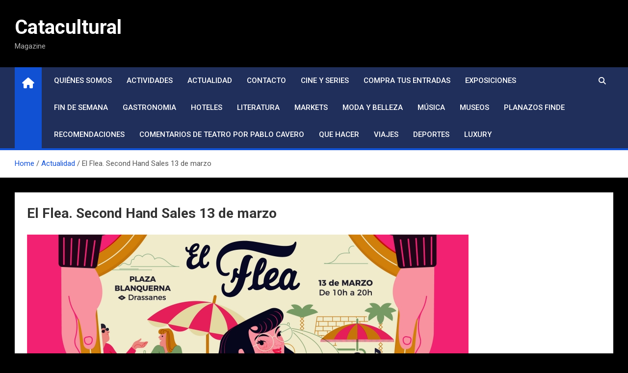

--- FILE ---
content_type: text/html; charset=UTF-8
request_url: https://www.catacultural.com/el-flea-second-hand-sales-13-de-marzo/
body_size: 8986
content:
<!doctype html>
<html lang="es">
<head>
	<meta charset="UTF-8">
	<meta name="viewport" content="width=device-width, initial-scale=1, shrink-to-fit=no">
	<link rel="profile" href="https://gmpg.org/xfn/11">

	<title>El Flea. Second Hand Sales 13 de marzo &#8211; Catacultural</title>
<meta name='robots' content='max-image-preview:large' />
<link rel='dns-prefetch' href='//fonts.googleapis.com' />
<link rel="alternate" type="application/rss+xml" title="Catacultural &raquo; Feed" href="https://www.catacultural.com/feed/" />
<link rel="alternate" type="application/rss+xml" title="Catacultural &raquo; Feed de los comentarios" href="https://www.catacultural.com/comments/feed/" />
<script>
window._wpemojiSettings = {"baseUrl":"https:\/\/s.w.org\/images\/core\/emoji\/14.0.0\/72x72\/","ext":".png","svgUrl":"https:\/\/s.w.org\/images\/core\/emoji\/14.0.0\/svg\/","svgExt":".svg","source":{"concatemoji":"https:\/\/www.catacultural.com\/wp-includes\/js\/wp-emoji-release.min.js?ver=6.2.8"}};
/*! This file is auto-generated */
!function(e,a,t){var n,r,o,i=a.createElement("canvas"),p=i.getContext&&i.getContext("2d");function s(e,t){p.clearRect(0,0,i.width,i.height),p.fillText(e,0,0);e=i.toDataURL();return p.clearRect(0,0,i.width,i.height),p.fillText(t,0,0),e===i.toDataURL()}function c(e){var t=a.createElement("script");t.src=e,t.defer=t.type="text/javascript",a.getElementsByTagName("head")[0].appendChild(t)}for(o=Array("flag","emoji"),t.supports={everything:!0,everythingExceptFlag:!0},r=0;r<o.length;r++)t.supports[o[r]]=function(e){if(p&&p.fillText)switch(p.textBaseline="top",p.font="600 32px Arial",e){case"flag":return s("\ud83c\udff3\ufe0f\u200d\u26a7\ufe0f","\ud83c\udff3\ufe0f\u200b\u26a7\ufe0f")?!1:!s("\ud83c\uddfa\ud83c\uddf3","\ud83c\uddfa\u200b\ud83c\uddf3")&&!s("\ud83c\udff4\udb40\udc67\udb40\udc62\udb40\udc65\udb40\udc6e\udb40\udc67\udb40\udc7f","\ud83c\udff4\u200b\udb40\udc67\u200b\udb40\udc62\u200b\udb40\udc65\u200b\udb40\udc6e\u200b\udb40\udc67\u200b\udb40\udc7f");case"emoji":return!s("\ud83e\udef1\ud83c\udffb\u200d\ud83e\udef2\ud83c\udfff","\ud83e\udef1\ud83c\udffb\u200b\ud83e\udef2\ud83c\udfff")}return!1}(o[r]),t.supports.everything=t.supports.everything&&t.supports[o[r]],"flag"!==o[r]&&(t.supports.everythingExceptFlag=t.supports.everythingExceptFlag&&t.supports[o[r]]);t.supports.everythingExceptFlag=t.supports.everythingExceptFlag&&!t.supports.flag,t.DOMReady=!1,t.readyCallback=function(){t.DOMReady=!0},t.supports.everything||(n=function(){t.readyCallback()},a.addEventListener?(a.addEventListener("DOMContentLoaded",n,!1),e.addEventListener("load",n,!1)):(e.attachEvent("onload",n),a.attachEvent("onreadystatechange",function(){"complete"===a.readyState&&t.readyCallback()})),(e=t.source||{}).concatemoji?c(e.concatemoji):e.wpemoji&&e.twemoji&&(c(e.twemoji),c(e.wpemoji)))}(window,document,window._wpemojiSettings);
</script>
<style>
img.wp-smiley,
img.emoji {
	display: inline !important;
	border: none !important;
	box-shadow: none !important;
	height: 1em !important;
	width: 1em !important;
	margin: 0 0.07em !important;
	vertical-align: -0.1em !important;
	background: none !important;
	padding: 0 !important;
}
</style>
	<link rel='stylesheet' id='wp-block-library-css' href='https://www.catacultural.com/wp-includes/css/dist/block-library/style.min.css?ver=6.2.8' media='all' />
<link rel='stylesheet' id='me-spr-block-styles-css' href='https://www.catacultural.com/wp-content/plugins/simple-post-redirect//css/block-styles.min.css?ver=6.2.8' media='all' />
<link rel='stylesheet' id='classic-theme-styles-css' href='https://www.catacultural.com/wp-includes/css/classic-themes.min.css?ver=6.2.8' media='all' />
<style id='global-styles-inline-css'>
body{--wp--preset--color--black: #000000;--wp--preset--color--cyan-bluish-gray: #abb8c3;--wp--preset--color--white: #ffffff;--wp--preset--color--pale-pink: #f78da7;--wp--preset--color--vivid-red: #cf2e2e;--wp--preset--color--luminous-vivid-orange: #ff6900;--wp--preset--color--luminous-vivid-amber: #fcb900;--wp--preset--color--light-green-cyan: #7bdcb5;--wp--preset--color--vivid-green-cyan: #00d084;--wp--preset--color--pale-cyan-blue: #8ed1fc;--wp--preset--color--vivid-cyan-blue: #0693e3;--wp--preset--color--vivid-purple: #9b51e0;--wp--preset--gradient--vivid-cyan-blue-to-vivid-purple: linear-gradient(135deg,rgba(6,147,227,1) 0%,rgb(155,81,224) 100%);--wp--preset--gradient--light-green-cyan-to-vivid-green-cyan: linear-gradient(135deg,rgb(122,220,180) 0%,rgb(0,208,130) 100%);--wp--preset--gradient--luminous-vivid-amber-to-luminous-vivid-orange: linear-gradient(135deg,rgba(252,185,0,1) 0%,rgba(255,105,0,1) 100%);--wp--preset--gradient--luminous-vivid-orange-to-vivid-red: linear-gradient(135deg,rgba(255,105,0,1) 0%,rgb(207,46,46) 100%);--wp--preset--gradient--very-light-gray-to-cyan-bluish-gray: linear-gradient(135deg,rgb(238,238,238) 0%,rgb(169,184,195) 100%);--wp--preset--gradient--cool-to-warm-spectrum: linear-gradient(135deg,rgb(74,234,220) 0%,rgb(151,120,209) 20%,rgb(207,42,186) 40%,rgb(238,44,130) 60%,rgb(251,105,98) 80%,rgb(254,248,76) 100%);--wp--preset--gradient--blush-light-purple: linear-gradient(135deg,rgb(255,206,236) 0%,rgb(152,150,240) 100%);--wp--preset--gradient--blush-bordeaux: linear-gradient(135deg,rgb(254,205,165) 0%,rgb(254,45,45) 50%,rgb(107,0,62) 100%);--wp--preset--gradient--luminous-dusk: linear-gradient(135deg,rgb(255,203,112) 0%,rgb(199,81,192) 50%,rgb(65,88,208) 100%);--wp--preset--gradient--pale-ocean: linear-gradient(135deg,rgb(255,245,203) 0%,rgb(182,227,212) 50%,rgb(51,167,181) 100%);--wp--preset--gradient--electric-grass: linear-gradient(135deg,rgb(202,248,128) 0%,rgb(113,206,126) 100%);--wp--preset--gradient--midnight: linear-gradient(135deg,rgb(2,3,129) 0%,rgb(40,116,252) 100%);--wp--preset--duotone--dark-grayscale: url('#wp-duotone-dark-grayscale');--wp--preset--duotone--grayscale: url('#wp-duotone-grayscale');--wp--preset--duotone--purple-yellow: url('#wp-duotone-purple-yellow');--wp--preset--duotone--blue-red: url('#wp-duotone-blue-red');--wp--preset--duotone--midnight: url('#wp-duotone-midnight');--wp--preset--duotone--magenta-yellow: url('#wp-duotone-magenta-yellow');--wp--preset--duotone--purple-green: url('#wp-duotone-purple-green');--wp--preset--duotone--blue-orange: url('#wp-duotone-blue-orange');--wp--preset--font-size--small: 13px;--wp--preset--font-size--medium: 20px;--wp--preset--font-size--large: 36px;--wp--preset--font-size--x-large: 42px;--wp--preset--spacing--20: 0.44rem;--wp--preset--spacing--30: 0.67rem;--wp--preset--spacing--40: 1rem;--wp--preset--spacing--50: 1.5rem;--wp--preset--spacing--60: 2.25rem;--wp--preset--spacing--70: 3.38rem;--wp--preset--spacing--80: 5.06rem;--wp--preset--shadow--natural: 6px 6px 9px rgba(0, 0, 0, 0.2);--wp--preset--shadow--deep: 12px 12px 50px rgba(0, 0, 0, 0.4);--wp--preset--shadow--sharp: 6px 6px 0px rgba(0, 0, 0, 0.2);--wp--preset--shadow--outlined: 6px 6px 0px -3px rgba(255, 255, 255, 1), 6px 6px rgba(0, 0, 0, 1);--wp--preset--shadow--crisp: 6px 6px 0px rgba(0, 0, 0, 1);}:where(.is-layout-flex){gap: 0.5em;}body .is-layout-flow > .alignleft{float: left;margin-inline-start: 0;margin-inline-end: 2em;}body .is-layout-flow > .alignright{float: right;margin-inline-start: 2em;margin-inline-end: 0;}body .is-layout-flow > .aligncenter{margin-left: auto !important;margin-right: auto !important;}body .is-layout-constrained > .alignleft{float: left;margin-inline-start: 0;margin-inline-end: 2em;}body .is-layout-constrained > .alignright{float: right;margin-inline-start: 2em;margin-inline-end: 0;}body .is-layout-constrained > .aligncenter{margin-left: auto !important;margin-right: auto !important;}body .is-layout-constrained > :where(:not(.alignleft):not(.alignright):not(.alignfull)){max-width: var(--wp--style--global--content-size);margin-left: auto !important;margin-right: auto !important;}body .is-layout-constrained > .alignwide{max-width: var(--wp--style--global--wide-size);}body .is-layout-flex{display: flex;}body .is-layout-flex{flex-wrap: wrap;align-items: center;}body .is-layout-flex > *{margin: 0;}:where(.wp-block-columns.is-layout-flex){gap: 2em;}.has-black-color{color: var(--wp--preset--color--black) !important;}.has-cyan-bluish-gray-color{color: var(--wp--preset--color--cyan-bluish-gray) !important;}.has-white-color{color: var(--wp--preset--color--white) !important;}.has-pale-pink-color{color: var(--wp--preset--color--pale-pink) !important;}.has-vivid-red-color{color: var(--wp--preset--color--vivid-red) !important;}.has-luminous-vivid-orange-color{color: var(--wp--preset--color--luminous-vivid-orange) !important;}.has-luminous-vivid-amber-color{color: var(--wp--preset--color--luminous-vivid-amber) !important;}.has-light-green-cyan-color{color: var(--wp--preset--color--light-green-cyan) !important;}.has-vivid-green-cyan-color{color: var(--wp--preset--color--vivid-green-cyan) !important;}.has-pale-cyan-blue-color{color: var(--wp--preset--color--pale-cyan-blue) !important;}.has-vivid-cyan-blue-color{color: var(--wp--preset--color--vivid-cyan-blue) !important;}.has-vivid-purple-color{color: var(--wp--preset--color--vivid-purple) !important;}.has-black-background-color{background-color: var(--wp--preset--color--black) !important;}.has-cyan-bluish-gray-background-color{background-color: var(--wp--preset--color--cyan-bluish-gray) !important;}.has-white-background-color{background-color: var(--wp--preset--color--white) !important;}.has-pale-pink-background-color{background-color: var(--wp--preset--color--pale-pink) !important;}.has-vivid-red-background-color{background-color: var(--wp--preset--color--vivid-red) !important;}.has-luminous-vivid-orange-background-color{background-color: var(--wp--preset--color--luminous-vivid-orange) !important;}.has-luminous-vivid-amber-background-color{background-color: var(--wp--preset--color--luminous-vivid-amber) !important;}.has-light-green-cyan-background-color{background-color: var(--wp--preset--color--light-green-cyan) !important;}.has-vivid-green-cyan-background-color{background-color: var(--wp--preset--color--vivid-green-cyan) !important;}.has-pale-cyan-blue-background-color{background-color: var(--wp--preset--color--pale-cyan-blue) !important;}.has-vivid-cyan-blue-background-color{background-color: var(--wp--preset--color--vivid-cyan-blue) !important;}.has-vivid-purple-background-color{background-color: var(--wp--preset--color--vivid-purple) !important;}.has-black-border-color{border-color: var(--wp--preset--color--black) !important;}.has-cyan-bluish-gray-border-color{border-color: var(--wp--preset--color--cyan-bluish-gray) !important;}.has-white-border-color{border-color: var(--wp--preset--color--white) !important;}.has-pale-pink-border-color{border-color: var(--wp--preset--color--pale-pink) !important;}.has-vivid-red-border-color{border-color: var(--wp--preset--color--vivid-red) !important;}.has-luminous-vivid-orange-border-color{border-color: var(--wp--preset--color--luminous-vivid-orange) !important;}.has-luminous-vivid-amber-border-color{border-color: var(--wp--preset--color--luminous-vivid-amber) !important;}.has-light-green-cyan-border-color{border-color: var(--wp--preset--color--light-green-cyan) !important;}.has-vivid-green-cyan-border-color{border-color: var(--wp--preset--color--vivid-green-cyan) !important;}.has-pale-cyan-blue-border-color{border-color: var(--wp--preset--color--pale-cyan-blue) !important;}.has-vivid-cyan-blue-border-color{border-color: var(--wp--preset--color--vivid-cyan-blue) !important;}.has-vivid-purple-border-color{border-color: var(--wp--preset--color--vivid-purple) !important;}.has-vivid-cyan-blue-to-vivid-purple-gradient-background{background: var(--wp--preset--gradient--vivid-cyan-blue-to-vivid-purple) !important;}.has-light-green-cyan-to-vivid-green-cyan-gradient-background{background: var(--wp--preset--gradient--light-green-cyan-to-vivid-green-cyan) !important;}.has-luminous-vivid-amber-to-luminous-vivid-orange-gradient-background{background: var(--wp--preset--gradient--luminous-vivid-amber-to-luminous-vivid-orange) !important;}.has-luminous-vivid-orange-to-vivid-red-gradient-background{background: var(--wp--preset--gradient--luminous-vivid-orange-to-vivid-red) !important;}.has-very-light-gray-to-cyan-bluish-gray-gradient-background{background: var(--wp--preset--gradient--very-light-gray-to-cyan-bluish-gray) !important;}.has-cool-to-warm-spectrum-gradient-background{background: var(--wp--preset--gradient--cool-to-warm-spectrum) !important;}.has-blush-light-purple-gradient-background{background: var(--wp--preset--gradient--blush-light-purple) !important;}.has-blush-bordeaux-gradient-background{background: var(--wp--preset--gradient--blush-bordeaux) !important;}.has-luminous-dusk-gradient-background{background: var(--wp--preset--gradient--luminous-dusk) !important;}.has-pale-ocean-gradient-background{background: var(--wp--preset--gradient--pale-ocean) !important;}.has-electric-grass-gradient-background{background: var(--wp--preset--gradient--electric-grass) !important;}.has-midnight-gradient-background{background: var(--wp--preset--gradient--midnight) !important;}.has-small-font-size{font-size: var(--wp--preset--font-size--small) !important;}.has-medium-font-size{font-size: var(--wp--preset--font-size--medium) !important;}.has-large-font-size{font-size: var(--wp--preset--font-size--large) !important;}.has-x-large-font-size{font-size: var(--wp--preset--font-size--x-large) !important;}
.wp-block-navigation a:where(:not(.wp-element-button)){color: inherit;}
:where(.wp-block-columns.is-layout-flex){gap: 2em;}
.wp-block-pullquote{font-size: 1.5em;line-height: 1.6;}
</style>
<link rel='stylesheet' id='bootstrap-style-css' href='https://www.catacultural.com/wp-content/themes/magazinenp/assets/vendor/bootstrap/css/bootstrap.min.css?ver=5.3.2' media='all' />
<link rel='stylesheet' id='font-awesome-style-css' href='https://www.catacultural.com/wp-content/themes/magazinenp/assets/vendor/font-awesome/css/font-awesome.css?ver=6.2.8' media='all' />
<link rel='stylesheet' id='magazinenp-google-fonts-css' href='//fonts.googleapis.com/css?family=Roboto%3A100%2C300%2C300i%2C400%2C400i%2C500%2C500i%2C700%2C700i&#038;ver=6.2.8' media='all' />
<link rel='stylesheet' id='owl-carousel-css' href='https://www.catacultural.com/wp-content/themes/magazinenp/assets/vendor/owl-carousel/owl.carousel.min.css?ver=2.3.4' media='all' />
<link rel='stylesheet' id='magazinenp-main-style-css' href='https://www.catacultural.com/wp-content/themes/magazinenp/assets/css/magazinenp.css?ver=1.2.9' media='all' />
<link rel='stylesheet' id='magazinenp-style-css' href='https://www.catacultural.com/wp-content/themes/magazinenp/style.css?ver=6.2.8' media='all' />
<script src='https://www.catacultural.com/wp-includes/js/jquery/jquery.min.js?ver=3.6.4' id='jquery-core-js'></script>
<script src='https://www.catacultural.com/wp-includes/js/jquery/jquery-migrate.min.js?ver=3.4.0' id='jquery-migrate-js'></script>
<link rel="https://api.w.org/" href="https://www.catacultural.com/wp-json/" /><link rel="alternate" type="application/json" href="https://www.catacultural.com/wp-json/wp/v2/posts/79356" /><link rel="EditURI" type="application/rsd+xml" title="RSD" href="https://www.catacultural.com/xmlrpc.php?rsd" />
<link rel="wlwmanifest" type="application/wlwmanifest+xml" href="https://www.catacultural.com/wp-includes/wlwmanifest.xml" />
<meta name="generator" content="WordPress 6.2.8" />
<link rel="canonical" href="https://www.catacultural.com/el-flea-second-hand-sales-13-de-marzo/" />
<link rel='shortlink' href='https://www.catacultural.com/?p=79356' />
<link rel="alternate" type="application/json+oembed" href="https://www.catacultural.com/wp-json/oembed/1.0/embed?url=https%3A%2F%2Fwww.catacultural.com%2Fel-flea-second-hand-sales-13-de-marzo%2F" />
<link rel="alternate" type="text/xml+oembed" href="https://www.catacultural.com/wp-json/oembed/1.0/embed?url=https%3A%2F%2Fwww.catacultural.com%2Fel-flea-second-hand-sales-13-de-marzo%2F&#038;format=xml" />

		<!-- GA Google Analytics @ https://m0n.co/ga -->
		<script async src="https://www.googletagmanager.com/gtag/js?id=G-Z5EXDWT789"></script>
		<script>
			window.dataLayer = window.dataLayer || [];
			function gtag(){dataLayer.push(arguments);}
			gtag('js', new Date());
			gtag('config', 'G-Z5EXDWT789');
		</script>

	
        <style class="magazinenp-dynamic-css">

            
        </style>

        <style>.recentcomments a{display:inline !important;padding:0 !important;margin:0 !important;}</style>		<style>
						.site-title a,
			.site-description {
				color: #ffffff;
			}

					</style>
		<style id="custom-background-css">
body.custom-background { background-color: #000000; }
</style>
			<style id="wp-custom-css">
			@media (min-width: 1400px)
{
	.grid-container {
    max-width: 1310px;
	}
}
.site-branding.navbar-brand img {
    max-width: 250px;
}		</style>
		</head>

<body class="post-template-default single single-post postid-79356 single-format-standard custom-background theme-body title-style3 magazinenp-image-hover-effect-theme_default fullwidth full_width_content_layout">

<svg xmlns="http://www.w3.org/2000/svg" viewBox="0 0 0 0" width="0" height="0" focusable="false" role="none" style="visibility: hidden; position: absolute; left: -9999px; overflow: hidden;" ><defs><filter id="wp-duotone-dark-grayscale"><feColorMatrix color-interpolation-filters="sRGB" type="matrix" values=" .299 .587 .114 0 0 .299 .587 .114 0 0 .299 .587 .114 0 0 .299 .587 .114 0 0 " /><feComponentTransfer color-interpolation-filters="sRGB" ><feFuncR type="table" tableValues="0 0.49803921568627" /><feFuncG type="table" tableValues="0 0.49803921568627" /><feFuncB type="table" tableValues="0 0.49803921568627" /><feFuncA type="table" tableValues="1 1" /></feComponentTransfer><feComposite in2="SourceGraphic" operator="in" /></filter></defs></svg><svg xmlns="http://www.w3.org/2000/svg" viewBox="0 0 0 0" width="0" height="0" focusable="false" role="none" style="visibility: hidden; position: absolute; left: -9999px; overflow: hidden;" ><defs><filter id="wp-duotone-grayscale"><feColorMatrix color-interpolation-filters="sRGB" type="matrix" values=" .299 .587 .114 0 0 .299 .587 .114 0 0 .299 .587 .114 0 0 .299 .587 .114 0 0 " /><feComponentTransfer color-interpolation-filters="sRGB" ><feFuncR type="table" tableValues="0 1" /><feFuncG type="table" tableValues="0 1" /><feFuncB type="table" tableValues="0 1" /><feFuncA type="table" tableValues="1 1" /></feComponentTransfer><feComposite in2="SourceGraphic" operator="in" /></filter></defs></svg><svg xmlns="http://www.w3.org/2000/svg" viewBox="0 0 0 0" width="0" height="0" focusable="false" role="none" style="visibility: hidden; position: absolute; left: -9999px; overflow: hidden;" ><defs><filter id="wp-duotone-purple-yellow"><feColorMatrix color-interpolation-filters="sRGB" type="matrix" values=" .299 .587 .114 0 0 .299 .587 .114 0 0 .299 .587 .114 0 0 .299 .587 .114 0 0 " /><feComponentTransfer color-interpolation-filters="sRGB" ><feFuncR type="table" tableValues="0.54901960784314 0.98823529411765" /><feFuncG type="table" tableValues="0 1" /><feFuncB type="table" tableValues="0.71764705882353 0.25490196078431" /><feFuncA type="table" tableValues="1 1" /></feComponentTransfer><feComposite in2="SourceGraphic" operator="in" /></filter></defs></svg><svg xmlns="http://www.w3.org/2000/svg" viewBox="0 0 0 0" width="0" height="0" focusable="false" role="none" style="visibility: hidden; position: absolute; left: -9999px; overflow: hidden;" ><defs><filter id="wp-duotone-blue-red"><feColorMatrix color-interpolation-filters="sRGB" type="matrix" values=" .299 .587 .114 0 0 .299 .587 .114 0 0 .299 .587 .114 0 0 .299 .587 .114 0 0 " /><feComponentTransfer color-interpolation-filters="sRGB" ><feFuncR type="table" tableValues="0 1" /><feFuncG type="table" tableValues="0 0.27843137254902" /><feFuncB type="table" tableValues="0.5921568627451 0.27843137254902" /><feFuncA type="table" tableValues="1 1" /></feComponentTransfer><feComposite in2="SourceGraphic" operator="in" /></filter></defs></svg><svg xmlns="http://www.w3.org/2000/svg" viewBox="0 0 0 0" width="0" height="0" focusable="false" role="none" style="visibility: hidden; position: absolute; left: -9999px; overflow: hidden;" ><defs><filter id="wp-duotone-midnight"><feColorMatrix color-interpolation-filters="sRGB" type="matrix" values=" .299 .587 .114 0 0 .299 .587 .114 0 0 .299 .587 .114 0 0 .299 .587 .114 0 0 " /><feComponentTransfer color-interpolation-filters="sRGB" ><feFuncR type="table" tableValues="0 0" /><feFuncG type="table" tableValues="0 0.64705882352941" /><feFuncB type="table" tableValues="0 1" /><feFuncA type="table" tableValues="1 1" /></feComponentTransfer><feComposite in2="SourceGraphic" operator="in" /></filter></defs></svg><svg xmlns="http://www.w3.org/2000/svg" viewBox="0 0 0 0" width="0" height="0" focusable="false" role="none" style="visibility: hidden; position: absolute; left: -9999px; overflow: hidden;" ><defs><filter id="wp-duotone-magenta-yellow"><feColorMatrix color-interpolation-filters="sRGB" type="matrix" values=" .299 .587 .114 0 0 .299 .587 .114 0 0 .299 .587 .114 0 0 .299 .587 .114 0 0 " /><feComponentTransfer color-interpolation-filters="sRGB" ><feFuncR type="table" tableValues="0.78039215686275 1" /><feFuncG type="table" tableValues="0 0.94901960784314" /><feFuncB type="table" tableValues="0.35294117647059 0.47058823529412" /><feFuncA type="table" tableValues="1 1" /></feComponentTransfer><feComposite in2="SourceGraphic" operator="in" /></filter></defs></svg><svg xmlns="http://www.w3.org/2000/svg" viewBox="0 0 0 0" width="0" height="0" focusable="false" role="none" style="visibility: hidden; position: absolute; left: -9999px; overflow: hidden;" ><defs><filter id="wp-duotone-purple-green"><feColorMatrix color-interpolation-filters="sRGB" type="matrix" values=" .299 .587 .114 0 0 .299 .587 .114 0 0 .299 .587 .114 0 0 .299 .587 .114 0 0 " /><feComponentTransfer color-interpolation-filters="sRGB" ><feFuncR type="table" tableValues="0.65098039215686 0.40392156862745" /><feFuncG type="table" tableValues="0 1" /><feFuncB type="table" tableValues="0.44705882352941 0.4" /><feFuncA type="table" tableValues="1 1" /></feComponentTransfer><feComposite in2="SourceGraphic" operator="in" /></filter></defs></svg><svg xmlns="http://www.w3.org/2000/svg" viewBox="0 0 0 0" width="0" height="0" focusable="false" role="none" style="visibility: hidden; position: absolute; left: -9999px; overflow: hidden;" ><defs><filter id="wp-duotone-blue-orange"><feColorMatrix color-interpolation-filters="sRGB" type="matrix" values=" .299 .587 .114 0 0 .299 .587 .114 0 0 .299 .587 .114 0 0 .299 .587 .114 0 0 " /><feComponentTransfer color-interpolation-filters="sRGB" ><feFuncR type="table" tableValues="0.098039215686275 1" /><feFuncG type="table" tableValues="0 0.66274509803922" /><feFuncB type="table" tableValues="0.84705882352941 0.41960784313725" /><feFuncA type="table" tableValues="1 1" /></feComponentTransfer><feComposite in2="SourceGraphic" operator="in" /></filter></defs></svg>
<div id="page" class="site">
	<a class="skip-link screen-reader-text" href="#content">Saltar al contenido</a>
	<header id="masthead" class="site-header">
		<div class="mnp-mid-header" >
    <div class="container">
        <div class="row align-items-center">
            <div class="col-lg-4 mnp-branding-wrap">
                <div class="site-branding navbar-brand">
                                            <h2 class="site-title"><a href="https://www.catacultural.com/"
                                                  rel="home">Catacultural</a></h2>
                                            <p class="site-description">Magazine</p>
                                    </div>
            </div>
                    </div>
    </div>
</div>
<nav class="mnp-bottom-header navbar navbar-expand-lg d-block mnp-sticky">
	<div class="navigation-bar">
		<div class="navigation-bar-top">
			<div class="container">
									<div class="mnp-home-icon"><a href="https://www.catacultural.com/" rel="home"><i
								class="fa fa-home"></i></a></div>

				
				<button class="navbar-toggler menu-toggle collapsed" type="button" data-bs-toggle="collapse"
						data-bs-target="#navbarCollapse" aria-controls="navbarCollapse" aria-expanded="false"
						aria-label="Alternar navegación"></button>
									<button class="search-toggle"></button>
							</div>

			<div class="search-bar">
				<div class="container">
					<div id="magazinenp-search-block" class="search-block off">
						<form action="https://www.catacultural.com/" method="get" class="search-form">
	<label class="assistive-text"> Buscar </label>
	<div class="input-group">
		<input type="search" value="" placeholder="Buscar" class="form-control s" name="s">
		<div class="input-group-prepend">
			<button class="btn btn-theme">Buscar</button>
		</div>
	</div>
</form>
					</div>
				</div>
			</div>
		</div>
		<div class="navbar-main">
			<div class="container">
									<div class="mnp-home-icon"><a href="https://www.catacultural.com/" rel="home"><i
								class="fa fa-home"></i></a></div>

								<div class="collapse navbar-collapse" id="navbarCollapse">
					<div id="site-navigation"
						 class="main-navigation nav-uppercase"
						 role="navigation">
						<ul class="nav-menu navbar-nav d-lg-block"><li id="menu-item-99835" class="menu-item menu-item-type-post_type menu-item-object-page menu-item-99835"><a href="https://www.catacultural.com/acerca-de/">Quiénes Somos</a></li>
<li id="menu-item-99943" class="menu-item menu-item-type-taxonomy menu-item-object-category current-post-ancestor current-menu-parent current-post-parent menu-item-99943"><a href="https://www.catacultural.com/category/activitats/">Actividades</a></li>
<li id="menu-item-99986" class="menu-item menu-item-type-taxonomy menu-item-object-category current-post-ancestor current-menu-parent current-post-parent menu-item-99986"><a href="https://www.catacultural.com/category/actualitat/">Actualidad</a></li>
<li id="menu-item-99834" class="menu-item menu-item-type-post_type menu-item-object-page menu-item-99834"><a href="https://www.catacultural.com/contacte/">Contacto</a></li>
<li id="menu-item-99862" class="menu-item menu-item-type-taxonomy menu-item-object-category menu-item-99862"><a href="https://www.catacultural.com/category/cinema/">Cine y series</a></li>
<li id="menu-item-99870" class="menu-item menu-item-type-taxonomy menu-item-object-category menu-item-99870"><a href="https://www.catacultural.com/category/compra-tus-entradas/">Compra tus entradas</a></li>
<li id="menu-item-99861" class="menu-item menu-item-type-taxonomy menu-item-object-category menu-item-99861"><a href="https://www.catacultural.com/category/exposicions/">Exposiciones</a></li>
<li id="menu-item-99863" class="menu-item menu-item-type-taxonomy menu-item-object-category menu-item-99863"><a href="https://www.catacultural.com/category/cap-de-setmana/">Fin de semana</a></li>
<li id="menu-item-99864" class="menu-item menu-item-type-taxonomy menu-item-object-category menu-item-99864"><a href="https://www.catacultural.com/category/gastronomia/">Gastronomia</a></li>
<li id="menu-item-99874" class="menu-item menu-item-type-taxonomy menu-item-object-category menu-item-99874"><a href="https://www.catacultural.com/category/hoteles/">Hoteles</a></li>
<li id="menu-item-99865" class="menu-item menu-item-type-taxonomy menu-item-object-category menu-item-99865"><a href="https://www.catacultural.com/category/literatura/">Literatura</a></li>
<li id="menu-item-99867" class="menu-item menu-item-type-taxonomy menu-item-object-category current-post-ancestor current-menu-parent current-post-parent menu-item-99867"><a href="https://www.catacultural.com/category/markets/">Markets</a></li>
<li id="menu-item-99866" class="menu-item menu-item-type-taxonomy menu-item-object-category menu-item-99866"><a href="https://www.catacultural.com/category/moda-y-belleza/">Moda y Belleza</a></li>
<li id="menu-item-99860" class="menu-item menu-item-type-taxonomy menu-item-object-category menu-item-99860"><a href="https://www.catacultural.com/category/musica/">Música</a></li>
<li id="menu-item-99878" class="menu-item menu-item-type-taxonomy menu-item-object-category menu-item-99878"><a href="https://www.catacultural.com/category/museos/">Museos</a></li>
<li id="menu-item-99868" class="menu-item menu-item-type-taxonomy menu-item-object-category menu-item-99868"><a href="https://www.catacultural.com/category/planazos-finde/">Planazos finde</a></li>
<li id="menu-item-99871" class="menu-item menu-item-type-taxonomy menu-item-object-category menu-item-99871"><a href="https://www.catacultural.com/category/recomendaciones/">Recomendaciones</a></li>
<li id="menu-item-99869" class="menu-item menu-item-type-taxonomy menu-item-object-category menu-item-99869"><a href="https://www.catacultural.com/category/comentarios-de-teatro-por-pablo-cavero/">Comentarios de Teatro por Pablo Cavero</a></li>
<li id="menu-item-99873" class="menu-item menu-item-type-taxonomy menu-item-object-category menu-item-99873"><a href="https://www.catacultural.com/category/que-hacer/">Que hacer</a></li>
<li id="menu-item-99877" class="menu-item menu-item-type-taxonomy menu-item-object-category menu-item-99877"><a href="https://www.catacultural.com/category/viajes/">Viajes</a></li>
<li id="menu-item-99872" class="menu-item menu-item-type-taxonomy menu-item-object-category menu-item-99872"><a href="https://www.catacultural.com/category/deportes/">Deportes</a></li>
<li id="menu-item-99875" class="menu-item menu-item-type-taxonomy menu-item-object-category menu-item-99875"><a href="https://www.catacultural.com/category/luxury/">Luxury</a></li>
</ul>					</div>
				</div>
									<div class="nav-search">
						<button class="search-toggle"></button>
					</div>
							</div>
		</div>
	</div>

</nav>
    <div id="breadcrumb">
        <div class="container">
            <div role="navigation" aria-label="Breadcrumbs" class="breadcrumb-trail breadcrumbs" itemprop="breadcrumb"><ul class="trail-items" itemscope itemtype="http://schema.org/BreadcrumbList"><meta name="numberOfItems" content="3" /><meta name="itemListOrder" content="Ascending" /><li itemprop="itemListElement" itemscope itemtype="http://schema.org/ListItem" class="trail-item trail-begin"><a href="https://www.catacultural.com/" rel="home" itemprop="item"><span itemprop="name">Home</span></a><meta itemprop="position" content="1" /></li><li itemprop="itemListElement" itemscope itemtype="http://schema.org/ListItem" class="trail-item"><a href="https://www.catacultural.com/category/actualitat/" itemprop="item"><span itemprop="name">Actualidad</span></a><meta itemprop="position" content="2" /></li><li itemprop="itemListElement" itemscope itemtype="http://schema.org/ListItem" class="trail-item trail-end"><span itemprop="name">El Flea. Second Hand Sales 13 de marzo</span><meta itemprop="position" content="3" /></li></ul></div>        </div>
    </div>

	</header>

		<div id="content"
		 class="site-content">
		<div class="container">
						<div class="row justify-content-center site-content-row">
		<!-- #start of primary div--><div id="primary" class="content-area col-lg-12 "> 		<main id="main" class="site-main">

			
<div class="post-79356 post type-post status-publish format-standard hentry category-actualitat category-activitats category-markets">

    <header class="entry-header magazinenp-parts-item">
    <h1 class="entry-title">El Flea. Second Hand Sales 13 de marzo</h1></header><div class="entry-content magazinenp-parts-item">
	
<p></p>



<figure class="wp-block-image size-full"><img decoding="async" width="900" height="333" src="https://www.catacultural.com/wp-content/uploads/2022/03/275406671_7820396211319436_4586660741158800213_n.jpg" alt="" class="wp-image-79357" srcset="https://www.catacultural.com/wp-content/uploads/2022/03/275406671_7820396211319436_4586660741158800213_n.jpg 900w, https://www.catacultural.com/wp-content/uploads/2022/03/275406671_7820396211319436_4586660741158800213_n-300x111.jpg 300w, https://www.catacultural.com/wp-content/uploads/2022/03/275406671_7820396211319436_4586660741158800213_n-768x284.jpg 768w" sizes="(max-width: 900px) 100vw, 900px" /></figure>



<figure class="wp-block-table"><table><tbody><tr><td>Evento de <strong><a href="https://www.facebook.com/fleamarketbcn/">Flea Market Barcelona</a></strong><br><br>Plaça de Blanquerna, 08001 Barcelona (Barcelona), Espanya<br><br><br><br>Uno de los mercados de segunda mano y producto reciclado más emblemáticos de Barcelona donde podrás encontrar todos los tesoros y gangas habidos y por haber a precios más que justos en un ambiente auténtico, divertido, multicultural y para todes. ¡No te lo pierdas!<br><br><br>¡Entrada grauita y pet friendly</td><td></td></tr><tr><td></td><td></td></tr></tbody></table></figure>
</div>
<div class="entry-meta category-meta">
    <div class="cat-links">			<a class="mnp-category-item mnp-cat-19"
			   href="https://www.catacultural.com/category/actualitat/" rel="category tag">Actualidad</a>

						<a class="mnp-category-item mnp-cat-28"
			   href="https://www.catacultural.com/category/activitats/" rel="category tag">Actividades</a>

						<a class="mnp-category-item mnp-cat-363"
			   href="https://www.catacultural.com/category/markets/" rel="category tag">Markets</a>

			</div></div>
		<div class="entry-meta magazinenp-parts-item">
			<div class="date updated-date"><a href="https://www.catacultural.com/el-flea-second-hand-sales-13-de-marzo/" title="10/03/2022"><i class="mnp-icon fa fa-clock"></i>10/03/2022</a> </div> <div class="by-author vcard author"><a href="https://www.catacultural.com/author/catairacheta/"><i class="mnp-icon fa fa-user-circle"></i>Catacultural</a> </div>					</div>
	</div>


	<nav class="navigation post-navigation" aria-label="Entradas">
		<h2 class="screen-reader-text">Navegación de entradas</h2>
		<div class="nav-links"><div class="nav-previous"><a href="https://www.catacultural.com/feria-barcelona-miniaturas-12-marzo-2022-barcelona-miniatures-show-12-march-2022/" rel="prev">FERIA BARCELONA MINIATURAS 12 MARZO 2022 / BARCELONA MINIATURES SHOW 12 MARCH, 2022</a></div><div class="nav-next"><a href="https://www.catacultural.com/graf-2022-12-y-13-de-marzo/" rel="next">GRAF 2022 12 y 13 de marzo</a></div></div>
	</nav>
		</main><!-- #main -->
		</div><!-- #end of primary div--></div><!-- row -->
		</div><!-- .container -->
	</div><!-- #content .site-content--><footer id="colophon" class="site-footer" >
		<div class="widget-area">
		<div class="container">
			<div class="row">
									<div class="col-sm-6 col-lg-3">
						
		<section id="recent-posts-14" class="widget widget_recent_entries">
		<div class="widget-title-wrapper"><h3 class="widget-title">Entradas recientes</h3></div>
		<ul>
											<li>
					<a href="https://www.catacultural.com/eladio-carrion-24-enero-2026-palau-sant-jordi/">«Eladio Carrión» 24 enero 2026 Palau Sant Jordi</a>
									</li>
											<li>
					<a href="https://www.catacultural.com/cabalgata-de-els-tres-tombs-de-sant-antoni-24-de-enero/">Cabalgata de Els Tres Tombs de Sant Antoni 24 de enero</a>
									</li>
											<li>
					<a href="https://www.catacultural.com/carrera-moritz-sant-antoni-25-de-gener/">Carrera Moritz Sant Antoni 25 de gener</a>
									</li>
											<li>
					<a href="https://www.catacultural.com/flea-station-25-de-enero/">Flea Station 25 de enero</a>
									</li>
											<li>
					<a href="https://www.catacultural.com/nominaciones-a-los-oscars-2026/">Nominaciones a los Oscars 2026</a>
									</li>
					</ul>

		</section>					</div>
									<div class="col-sm-6 col-lg-3">
						<section id="media_gallery-5" class="widget widget_media_gallery"><div class="widget-title-wrapper"><h3 class="widget-title">Gallery</h3></div><div id='gallery-1' class='gallery galleryid-79356 gallery-columns-3 gallery-size-thumbnail'><figure class='gallery-item'>
			<div class='gallery-icon landscape'>
				<a href='https://www.catacultural.com/fashion3-2/'><img width="150" height="150" src="https://www.catacultural.com/wp-content/uploads/2020/06/fashion3-150x150.jpg" class="attachment-thumbnail size-thumbnail" alt="" decoding="async" loading="lazy" /></a>
			</div></figure><figure class='gallery-item'>
			<div class='gallery-icon '>
				<a href='https://www.catacultural.com/animalkingdom_fichacine/'>Animalkingdom_FichaCine</a>
			</div></figure><figure class='gallery-item'>
			<div class='gallery-icon landscape'>
				<a href='https://www.catacultural.com/fashion1/'><img width="150" height="150" src="https://www.catacultural.com/wp-content/uploads/2020/04/fashion1-150x150.jpg" class="attachment-thumbnail size-thumbnail" alt="" decoding="async" loading="lazy" /></a>
			</div></figure><figure class='gallery-item'>
			<div class='gallery-icon landscape'>
				<a href='https://www.catacultural.com/fashion2/'><img width="150" height="150" src="https://www.catacultural.com/wp-content/uploads/2020/04/fashion2-150x150.jpg" class="attachment-thumbnail size-thumbnail" alt="" decoding="async" loading="lazy" /></a>
			</div></figure><figure class='gallery-item'>
			<div class='gallery-icon landscape'>
				<a href='https://www.catacultural.com/health3/'><img width="150" height="150" src="https://www.catacultural.com/wp-content/uploads/2020/04/health3-150x150.jpg" class="attachment-thumbnail size-thumbnail" alt="" decoding="async" loading="lazy" /></a>
			</div></figure><figure class='gallery-item'>
			<div class='gallery-icon landscape'>
				<a href='https://www.catacultural.com/sports-1/'><img width="150" height="150" src="https://www.catacultural.com/wp-content/uploads/2020/04/sports-1-150x150.jpg" class="attachment-thumbnail size-thumbnail" alt="" decoding="async" loading="lazy" /></a>
			</div></figure>
		</div>
</section>					</div>
									<div class="col-sm-6 col-lg-3">
						<section id="tag_cloud-7" class="widget widget_tag_cloud"><div class="widget-title-wrapper"><h3 class="widget-title">Etiquetas</h3></div><div class="tagcloud"><a href="https://www.catacultural.com/tag/musica/" class="tag-cloud-link tag-link-456 tag-link-position-1" style="font-size: 8pt;" aria-label="Música (1 elemento)">Música</a></div>
</section>					</div>
									<div class="col-sm-6 col-lg-3">
						<section id="categories-10" class="widget widget_categories"><div class="widget-title-wrapper"><h3 class="widget-title">Categorías</h3></div>
			<ul>
					<li class="cat-item cat-item-455"><a href="https://www.catacultural.com/category/esposiciones/">Esposiciones</a>
</li>
	<li class="cat-item cat-item-19"><a href="https://www.catacultural.com/category/actualitat/">Actualidad</a>
</li>
	<li class="cat-item cat-item-391"><a href="https://www.catacultural.com/category/viajes/">Viajes</a>
</li>
	<li class="cat-item cat-item-418"><a href="https://www.catacultural.com/category/sports/">Sports</a>
</li>
	<li class="cat-item cat-item-28"><a href="https://www.catacultural.com/category/activitats/">Actividades</a>
</li>
	<li class="cat-item cat-item-443"><a href="https://www.catacultural.com/category/economy/">Economy</a>
</li>
	<li class="cat-item cat-item-356"><a href="https://www.catacultural.com/category/cap-de-setmana/">Fin de semana</a>
</li>
	<li class="cat-item cat-item-441"><a href="https://www.catacultural.com/category/planazos-en-madrid/">Planazos en Madrid</a>
</li>
	<li class="cat-item cat-item-373"><a href="https://www.catacultural.com/category/museos/">Museos</a>
</li>
	<li class="cat-item cat-item-444"><a href="https://www.catacultural.com/category/fashion/">Fashion</a>
</li>
	<li class="cat-item cat-item-362"><a href="https://www.catacultural.com/category/moda-y-belleza/">Moda y Belleza</a>
</li>
	<li class="cat-item cat-item-363"><a href="https://www.catacultural.com/category/markets/">Markets</a>
</li>
	<li class="cat-item cat-item-364"><a href="https://www.catacultural.com/category/gastronomia/">Gastronomia</a>
</li>
	<li class="cat-item cat-item-1"><a href="https://www.catacultural.com/category/teatre/">Teatro</a>
</li>
	<li class="cat-item cat-item-365"><a href="https://www.catacultural.com/category/deportes/">Deportes</a>
</li>
	<li class="cat-item cat-item-3"><a href="https://www.catacultural.com/category/literatura/">Literatura</a>
</li>
	<li class="cat-item cat-item-376"><a href="https://www.catacultural.com/category/comentarios-de-teatro-por-pablo-cavero/">Comentarios de Teatro por Pablo Cavero</a>
</li>
	<li class="cat-item cat-item-4"><a href="https://www.catacultural.com/category/cinema/">Cine y series</a>
</li>
	<li class="cat-item cat-item-379"><a href="https://www.catacultural.com/category/sant-cugat/">Sant Cugat</a>
</li>
	<li class="cat-item cat-item-5"><a href="https://www.catacultural.com/category/exposicions/">Exposiciones</a>
</li>
	<li class="cat-item cat-item-392"><a href="https://www.catacultural.com/category/viajes/viajes-viajes/">Viajes</a>
</li>
	<li class="cat-item cat-item-6"><a href="https://www.catacultural.com/category/musica/">Música</a>
</li>
	<li class="cat-item cat-item-383"><a href="https://www.catacultural.com/category/hoteles/">Hoteles</a>
</li>
	<li class="cat-item cat-item-368"><a href="https://www.catacultural.com/category/recomendaciones/">Recomendaciones</a>
</li>
	<li class="cat-item cat-item-384"><a href="https://www.catacultural.com/category/planazos-finde/">Planazos finde</a>
</li>
	<li class="cat-item cat-item-371"><a href="https://www.catacultural.com/category/compra-tus-entradas/">Compra tus entradas</a>
</li>
	<li class="cat-item cat-item-386"><a href="https://www.catacultural.com/category/luxury/">Luxury</a>
</li>
	<li class="cat-item cat-item-375"><a href="https://www.catacultural.com/category/que-hacer/">Que hacer</a>
</li>
	<li class="cat-item cat-item-389"><a href="https://www.catacultural.com/category/cosmetica/">Cosmética</a>
</li>
			</ul>

			</section>					</div>
							</div>
		</div>
	</div>
<div class="site-info bottom-footer">
	<div class="container">
		<div class="row">
							<div class="col-lg-auto order-lg-2 ml-auto">
					<div class="mnp-social-profiles official">
						
		<ul class="clearfix">
								<li><a target="_blank" href="http://facebook.com"
						   class="fab fa-facebook-f"></a></li>
									<li><a target="_blank" href="http://x.com"
						   class="fab fa-twitter"></a></li>
									<li><a target="_blank" href="http://linkedin.com"
						   class="fab fa-linkedin"></a></li>
									<li><a target="_blank" href="http://instagram.com"
						   class="fab fa-instagram"></a></li>
									<li><a target="_blank" href="http://youtube.com"
						   class="fab fa-youtube"></a></li>
									<li><a target="_blank" href="http://pinterest.com"
						   class="fab fa-pinterest"></a></li>
						</ul>
						</div>
				</div>
						<div class="copyright col-lg order-lg-1 text-lg-left">
				Copyright &copy; Todos los derechos reservados | Tema por <a href="https://mantrabrain.com" target="_blank" title="MantraBrain">MantraBrain</a>			</div>
		</div>
	</div>
</div>
</footer>
<div class="back-to-top"><a title="Ir arriba" href="#masthead"></a></div></div><!-- #page --><script src='https://www.catacultural.com/wp-content/themes/magazinenp/assets/vendor/bootstrap/js/bootstrap.min.js?ver=5.3.2' id='bootstrap-script-js'></script>
<script src='https://www.catacultural.com/wp-content/themes/magazinenp/assets/vendor/owl-carousel/owl.carousel.min.js?ver=2.3.4' id='owl-carousel-js'></script>
<script src='https://www.catacultural.com/wp-content/themes/magazinenp/assets/vendor/match-height/jquery.matchHeight-min.js?ver=0.7.2' id='jquery-match-height-js'></script>
<script src='https://www.catacultural.com/wp-content/themes/magazinenp/assets/js/skip-link-focus-fix.js?ver=20151215' id='magazinenp-skip-link-focus-fix-js'></script>
<script src='https://www.catacultural.com/wp-content/themes/magazinenp/assets/vendor/jquery.marquee/jquery.marquee.min.js?ver=6.2.8' id='jquery-marquee-js'></script>
<script src='https://www.catacultural.com/wp-content/themes/magazinenp/assets/vendor/sticky/jquery.sticky.js?ver=1.0.4' id='jquery-sticky-js'></script>
<script id='magazinenp-scripts-js-extra'>
var magazinenp_script = {"ticker_direction":"left"};
</script>
<script src='https://www.catacultural.com/wp-content/themes/magazinenp/assets/js/magazinenp.js?ver=1.2.9' id='magazinenp-scripts-js'></script>

</body>
</html>
